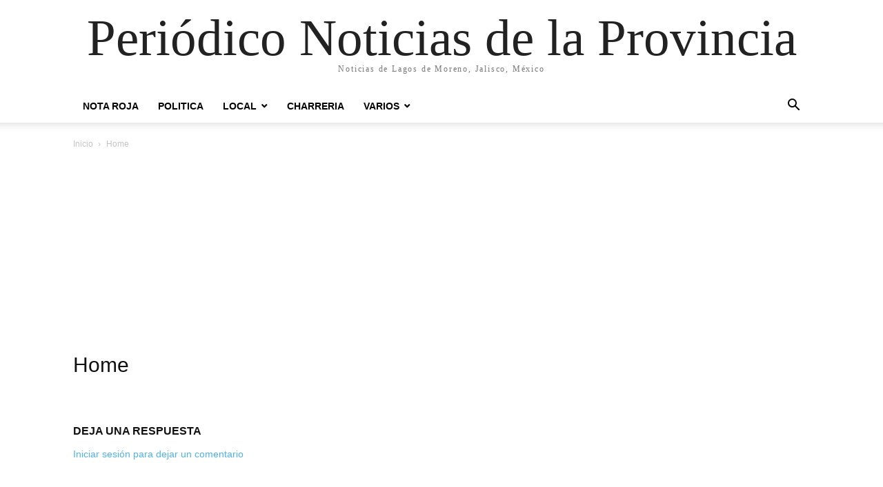

--- FILE ---
content_type: text/html; charset=utf-8
request_url: https://www.google.com/recaptcha/api2/aframe
body_size: 98
content:
<!DOCTYPE HTML><html><head><meta http-equiv="content-type" content="text/html; charset=UTF-8"></head><body><script nonce="JFFYzko4jCHnyrQTrqxY2w">/** Anti-fraud and anti-abuse applications only. See google.com/recaptcha */ try{var clients={'sodar':'https://pagead2.googlesyndication.com/pagead/sodar?'};window.addEventListener("message",function(a){try{if(a.source===window.parent){var b=JSON.parse(a.data);var c=clients[b['id']];if(c){var d=document.createElement('img');d.src=c+b['params']+'&rc='+(localStorage.getItem("rc::a")?sessionStorage.getItem("rc::b"):"");window.document.body.appendChild(d);sessionStorage.setItem("rc::e",parseInt(sessionStorage.getItem("rc::e")||0)+1);localStorage.setItem("rc::h",'1769359634333');}}}catch(b){}});window.parent.postMessage("_grecaptcha_ready", "*");}catch(b){}</script></body></html>

--- FILE ---
content_type: application/javascript; charset=utf-8
request_url: https://fundingchoicesmessages.google.com/f/AGSKWxVnPW9zlNhKx-31T4-QMwwR3D2L5oX7wg-4M2gnfo-KG8L9IXzgQNY7X15vpk5wTKoCE1QdZod_Bud9WYlDBvl1NCOt0cxC2-Djs_AK0MT5vigMuqqU9svrl4ND_ZG0hegpyZ5tY6_Q6fb8qXWK_f_k7Qi49X04c4NiWNlYdLMrwR9dkKAZHdLF6e0s/_=ad-leaderboard-/adsvc2._rightad_/adserv_/v2/ads.
body_size: -1287
content:
window['4d681790-d170-4e40-8f20-aef1aebf14aa'] = true;